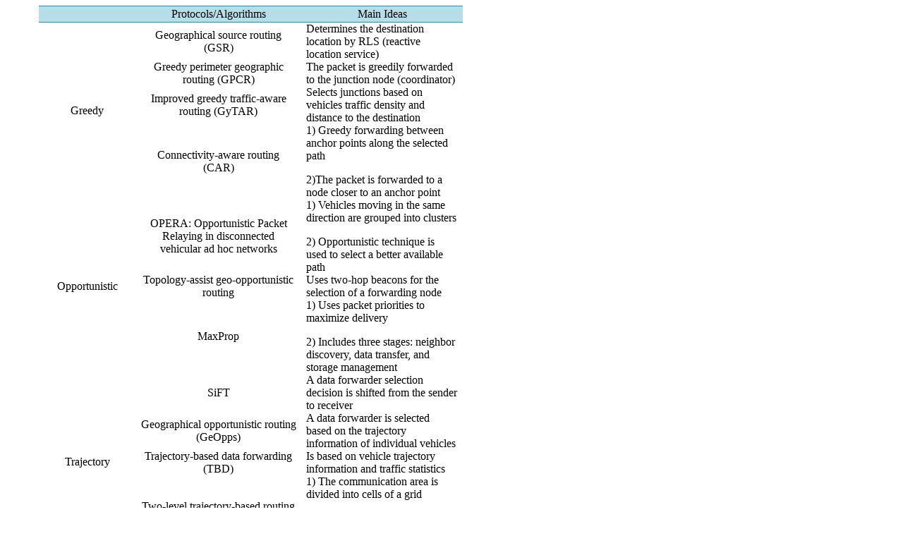

--- FILE ---
content_type: text/html;charset=UTF-8
request_url: https://html.scirp.org/file/_4-9701984_4.htm
body_size: 1928
content:
<html>
<head>
<script type="text/javascript">
  var _gaq = _gaq || [];
  _gaq.push(['_setAccount', 'UA-19523307-6']);
  _gaq.push(['_trackPageview']);

  (function() {
    var ga = document.createElement('script'); ga.type = 'text/javascript'; ga.async = true;
    ga.src = ('https:' == document.location.protocol ? 'https://ssl' : 'http://www') + '.google-analytics.com/ga.js';
    var s = document.getElementsByTagName('script')[0]; s.parentNode.insertBefore(ga, s);
  })();

</script>
<script type="text/javascript" src="//html.scirp.org/mathjax/2.7.2/MathJax.js?config=MML_HTMLorMML"></script>
</head>
<body><table class="PlainTable2" border="1" cellspacing="0" cellpadding="0" width="601" style="width:450.75pt;margin-left:35.45pt;border-collapse:collapse;border: none;mso-border-top-alt:solid #31849B .5pt;mso-border-top-themecolor:accent5; mso-border-top-themeshade:191;mso-border-bottom-alt:solid #31849B .5pt; mso-border-bottom-themecolor:accent5;mso-border-bottom-themeshade:191; mso-yfti-tbllook:1184;mso-padding-alt:0cm 5.4pt 0cm 5.4pt"> <tbody>   <tr style="mso-yfti-irow:-1;mso-yfti-firstrow:yes;height:17.0pt">    <td width="130" style="width:97.55pt;border-top:solid #31849B 1.0pt;mso-border-top-themecolor:  accent5;mso-border-top-themeshade:191;border-left:none;border-bottom:solid #31849B 1.0pt;  mso-border-bottom-themecolor:accent5;mso-border-bottom-themeshade:191;  border-right:none;mso-border-top-alt:solid #31849B .5pt;mso-border-top-themecolor:  accent5;mso-border-top-themeshade:191;mso-border-bottom-alt:solid #31849B .25pt;  mso-border-bottom-themecolor:accent5;mso-border-bottom-themeshade:191;  background:#B6DDE8;mso-background-themecolor:accent5;mso-background-themetint:  102;padding:0cm 5.4pt 0cm 5.4pt;height:17.0pt"> <p class="MsoNormal" align="center" style="text-align:center;tab-stops:36.0pt 436.5pt;  layout-grid-mode:char;mso-layout-grid-align:none;mso-yfti-cnfc:5"> </p> </td>    <td width="236" style="width:177.2pt;border-top:solid #31849B 1.0pt;mso-border-top-themecolor:  accent5;mso-border-top-themeshade:191;border-left:none;border-bottom:solid #31849B 1.0pt;  mso-border-bottom-themecolor:accent5;mso-border-bottom-themeshade:191;  border-right:none;mso-border-top-alt:solid #31849B .5pt;mso-border-top-themecolor:  accent5;mso-border-top-themeshade:191;mso-border-bottom-alt:solid #31849B .25pt;  mso-border-bottom-themecolor:accent5;mso-border-bottom-themeshade:191;  background:#B6DDE8;mso-background-themecolor:accent5;mso-background-themetint:  102;padding:0cm 5.4pt 0cm 5.4pt;height:17.0pt"> <p class="MsoNormal" align="center" style="text-align:center;tab-stops:36.0pt 436.5pt;  layout-grid-mode:char;mso-layout-grid-align:none;mso-yfti-cnfc:1">Protocols/Algorithms </p> </td>    <td width="235" style="width:176.0pt;border-top:solid #31849B 1.0pt;mso-border-top-themecolor:  accent5;mso-border-top-themeshade:191;border-left:none;border-bottom:solid #31849B 1.0pt;  mso-border-bottom-themecolor:accent5;mso-border-bottom-themeshade:191;  border-right:none;mso-border-top-alt:solid #31849B .5pt;mso-border-top-themecolor:  accent5;mso-border-top-themeshade:191;mso-border-bottom-alt:solid #31849B .25pt;  mso-border-bottom-themecolor:accent5;mso-border-bottom-themeshade:191;  background:#B6DDE8;mso-background-themecolor:accent5;mso-background-themetint:  102;padding:0cm 5.4pt 0cm 5.4pt;height:17.0pt"> <p class="MsoNormal" align="center" style="text-align:center;tab-stops:36.0pt 436.5pt;  layout-grid-mode:char;mso-layout-grid-align:none;mso-yfti-cnfc:1">Main Ideas </p> </td>   </tr>   <tr style="mso-yfti-irow:0;height:22.7pt">    <td width="130" rowspan="4" style="width:97.55pt;border:none;mso-border-top-alt:  solid #31849B .25pt;mso-border-top-themecolor:accent5;mso-border-top-themeshade:  191;padding:0cm 5.4pt 0cm 5.4pt;height:22.7pt"> <p class="MsoNormal" align="center" style="text-align:center;tab-stops:36.0pt 436.5pt;  layout-grid-mode:char;mso-layout-grid-align:none;mso-yfti-cnfc:68">Greedy </p> </td>    <td width="236" style="width:177.2pt;border:none;mso-border-top-alt:solid #31849B .25pt;  mso-border-top-themecolor:accent5;mso-border-top-themeshade:191;padding:0cm 5.4pt 0cm 5.4pt;  height:22.7pt"> <p class="MsoNormal" align="center" style="text-align:center;layout-grid-mode:  char;mso-layout-grid-align:none;text-autospace:none;mso-yfti-cnfc:64">Geographical source routing (GSR) </p> </td>    <td width="235" style="width:176.0pt;border:none;mso-border-top-alt:solid #31849B .25pt;  mso-border-top-themecolor:accent5;mso-border-top-themeshade:191;padding:0cm 5.4pt 0cm 5.4pt;  height:22.7pt"> <p class="MsoNormal" align="left" style="text-align:left;tab-stops:36.0pt 436.5pt;  layout-grid-mode:char;mso-layout-grid-align:none;mso-yfti-cnfc:64">Determines the destination location by RLS (reactive location service) </p> </td>   </tr>   <tr style="mso-yfti-irow:1;height:22.7pt">    <td width="236" style="width:177.2pt;border:none;padding:0cm 5.4pt 0cm 5.4pt;  height:22.7pt"> <p class="MsoNormal" align="center" style="text-align:center;layout-grid-mode:  char;mso-layout-grid-align:none;text-autospace:none">Greedy perimeter geographic routing (GPCR) </p> </td>    <td width="235" style="width:176.0pt;border:none;padding:0cm 5.4pt 0cm 5.4pt;  height:22.7pt"> <p class="MsoNormal" align="left" style="text-align:left;tab-stops:36.0pt 436.5pt;  layout-grid-mode:char;mso-layout-grid-align:none">The packet is greedily forwarded to the junction node (coordinator) </p> </td>   </tr>   <tr style="mso-yfti-irow:2;height:22.7pt">    <td width="236" style="width:177.2pt;border:none;padding:0cm 5.4pt 0cm 5.4pt;  height:22.7pt"> <p class="MsoNormal" align="center" style="text-align:center;layout-grid-mode:  char;mso-layout-grid-align:none;text-autospace:none;mso-yfti-cnfc:64">Improved greedy traffic-aware routing (GyTAR) </p> </td>    <td width="235" style="width:176.0pt;border:none;padding:0cm 5.4pt 0cm 5.4pt;  height:22.7pt"> <p class="MsoNormal" align="left" style="text-align:left;layout-grid-mode:char;  mso-layout-grid-align:none;text-autospace:none;mso-yfti-cnfc:64">Selects junctions based on vehicles traffic density and distance to the destination </p> </td>   </tr>   <tr style="mso-yfti-irow:3;height:42.55pt">    <td width="236" style="width:177.2pt;border:none;padding:0cm 5.4pt 0cm 5.4pt;  height:42.55pt"> <p class="MsoNormal" align="center" style="text-align:center;layout-grid-mode:  char;mso-layout-grid-align:none;text-autospace:none">Connectivity-aware routing (CAR) </p> </td>    <td width="235" style="width:176.0pt;border:none;padding:0cm 5.4pt 0cm 5.4pt;  height:42.55pt"> <p class="MsoNormal" align="left" style="text-align:left;layout-grid-mode:char;  mso-layout-grid-align:none;text-autospace:none">1) Greedy forwarding between anchor points along the selected path </p> <p class="MsoNormal" align="left" style="text-align:left;tab-stops:36.0pt 436.5pt;  layout-grid-mode:char;mso-layout-grid-align:none">2)The packet is forwarded to a node closer to an anchor point </p> </td>   </tr>   <tr style="mso-yfti-irow:4;height:42.55pt">    <td width="130" rowspan="3" style="width:97.55pt;border:none;padding:0cm 5.4pt 0cm 5.4pt;  height:42.55pt"> <p class="MsoNormal" align="center" style="text-align:center;tab-stops:36.0pt 436.5pt;  layout-grid-mode:char;mso-layout-grid-align:none;mso-yfti-cnfc:68">Opportunistic </p> </td>    <td width="236" style="width:177.2pt;border:none;padding:0cm 5.4pt 0cm 5.4pt;  height:42.55pt"> <p class="MsoNormal" align="center" style="text-align:center;layout-grid-mode:  char;mso-layout-grid-align:none;text-autospace:none;mso-yfti-cnfc:64">OPERA: Opportunistic Packet Relaying in disconnected vehicular ad hoc networks </p> </td>    <td width="235" style="width:176.0pt;border:none;padding:0cm 5.4pt 0cm 5.4pt;  height:42.55pt"> <p class="MsoNormal" align="left" style="text-align:left;layout-grid-mode:char;  mso-layout-grid-align:none;text-autospace:none;mso-yfti-cnfc:64">1) Vehicles moving in the same direction are grouped into clusters </p> <p class="MsoNormal" align="left" style="text-align:left;tab-stops:36.0pt 436.5pt;  layout-grid-mode:char;mso-layout-grid-align:none;mso-yfti-cnfc:64">2) Opportunistic technique is used to select a better available path </p> </td>   </tr>   <tr style="mso-yfti-irow:5;height:22.7pt">    <td width="236" style="width:177.2pt;border:none;padding:0cm 5.4pt 0cm 5.4pt;  height:22.7pt"> <p class="MsoNormal" align="center" style="text-align:center;tab-stops:36.0pt 436.5pt;  layout-grid-mode:char;mso-layout-grid-align:none">Topology-assist geo-opportunistic routing </p> </td>    <td width="235" style="width:176.0pt;border:none;padding:0cm 5.4pt 0cm 5.4pt;  height:22.7pt"> <p class="MsoNormal" align="left" style="text-align:left;tab-stops:36.0pt 436.5pt;  layout-grid-mode:char;mso-layout-grid-align:none">Uses two-hop beacons for the selection of a forwarding node </p> </td>   </tr>   <tr style="mso-yfti-irow:6;height:34.0pt">    <td width="236" style="width:177.2pt;border:none;padding:0cm 5.4pt 0cm 5.4pt;  height:34.0pt"> <p class="MsoNormal" align="center" style="text-align:center;layout-grid-mode:  char;mso-layout-grid-align:none;text-autospace:none;mso-yfti-cnfc:64">MaxProp </p> </td>    <td width="235" style="width:176.0pt;border:none;padding:0cm 5.4pt 0cm 5.4pt;  height:34.0pt"> <p class="MsoNormal" align="left" style="text-align:left;layout-grid-mode:char;  mso-layout-grid-align:none;text-autospace:none;mso-yfti-cnfc:64">1) Uses packet priorities to maximize delivery </p> <p class="MsoNormal" align="left" style="text-align:left;layout-grid-mode:char;  mso-layout-grid-align:none;text-autospace:none;mso-yfti-cnfc:64">2) Includes three stages: neighbor discovery, data transfer, and storage management </p> </td>   </tr>   <tr style="mso-yfti-irow:7;height:22.7pt">    <td width="130" rowspan="4" style="width:97.55pt;border:none;border-bottom:solid #31849B 1.0pt;  mso-border-bottom-themecolor:accent5;mso-border-bottom-themeshade:191;  mso-border-bottom-alt:solid #31849B .5pt;mso-border-bottom-themecolor:accent5;  mso-border-bottom-themeshade:191;padding:0cm 5.4pt 0cm 5.4pt;height:22.7pt"> <p class="MsoNormal" align="center" style="text-align:center;tab-stops:36.0pt 436.5pt;  layout-grid-mode:char;mso-layout-grid-align:none;mso-yfti-cnfc:4">Trajectory </p> </td>    <td width="236" style="width:177.2pt;border:none;padding:0cm 5.4pt 0cm 5.4pt;  height:22.7pt"> <p class="MsoNormal" align="center" style="text-align:center;tab-stops:36.0pt 436.5pt;  layout-grid-mode:char;mso-layout-grid-align:none">SiFT </p> </td>    <td width="235" style="width:176.0pt;border:none;padding:0cm 5.4pt 0cm 5.4pt;  height:22.7pt"> <p class="MsoNormal" align="left" style="text-align:left;tab-stops:36.0pt 436.5pt;  layout-grid-mode:char;mso-layout-grid-align:none">A data forwarder selection decision is shifted from the sender to receiver </p> </td>   </tr>   <tr style="mso-yfti-irow:8;height:22.7pt">    <td width="236" style="width:177.2pt;border:none;padding:0cm 5.4pt 0cm 5.4pt;  height:22.7pt"> <p class="MsoNormal" align="center" style="text-align:center;layout-grid-mode:  char;mso-layout-grid-align:none;text-autospace:none;mso-yfti-cnfc:64">Geographical opportunistic routing (GeOpps) </p> </td>    <td width="235" style="width:176.0pt;border:none;padding:0cm 5.4pt 0cm 5.4pt;  height:22.7pt"> <p class="MsoNormal" align="left" style="text-align:left;layout-grid-mode:char;  mso-layout-grid-align:none;text-autospace:none;mso-yfti-cnfc:64">A data forwarder is selected based on the trajectory information of individual vehicles </p> </td>   </tr>   <tr style="mso-yfti-irow:9;height:22.7pt">    <td width="236" style="width:177.2pt;border:none;padding:0cm 5.4pt 0cm 5.4pt;  height:22.7pt"> <p class="MsoNormal" align="center" style="text-align:center;layout-grid-mode:  char;mso-layout-grid-align:none;text-autospace:none">Trajectory-based data forwarding (TBD) </p> </td>    <td width="235" style="width:176.0pt;border:none;padding:0cm 5.4pt 0cm 5.4pt;  height:22.7pt"> <p class="MsoNormal" align="left" style="text-align:left;layout-grid-mode:char;  mso-layout-grid-align:none;text-autospace:none">Is based on vehicle trajectory information and traffic statistics </p> </td>   </tr>   <tr style="mso-yfti-irow:10;mso-yfti-lastrow:yes;height:42.55pt">    <td width="236" style="width:177.2pt;border:none;border-bottom:solid #31849B 1.0pt;  mso-border-bottom-themecolor:accent5;mso-border-bottom-themeshade:191;  mso-border-bottom-alt:solid #31849B .5pt;mso-border-bottom-themecolor:accent5;  mso-border-bottom-themeshade:191;padding:0cm 5.4pt 0cm 5.4pt;height:42.55pt"> <p class="MsoNormal" align="center" style="text-align:center;layout-grid-mode:  char;mso-layout-grid-align:none;text-autospace:none;mso-yfti-cnfc:64">Two-level trajectory-based routing (TTBR) </p> </td>    <td width="235" style="width:176.0pt;border:none;border-bottom:solid #31849B 1.0pt;  mso-border-bottom-themecolor:accent5;mso-border-bottom-themeshade:191;  mso-border-bottom-alt:solid #31849B .5pt;mso-border-bottom-themecolor:accent5;  mso-border-bottom-themeshade:191;padding:0cm 5.4pt 0cm 5.4pt;height:42.55pt"> <p class="MsoNormal" align="left" style="text-align:left;layout-grid-mode:char;  mso-layout-grid-align:none;text-autospace:none;mso-yfti-cnfc:64">1) The communication area is divided into cells of a grid </p> <p class="MsoNormal" align="left" style="text-align:left;layout-grid-mode:char;  mso-layout-grid-align:none;text-autospace:none;mso-yfti-cnfc:64">2) A grid based location system is applied where some peer servers are distributed </p> </td>   </tr>  </tbody></table></body>
</html>